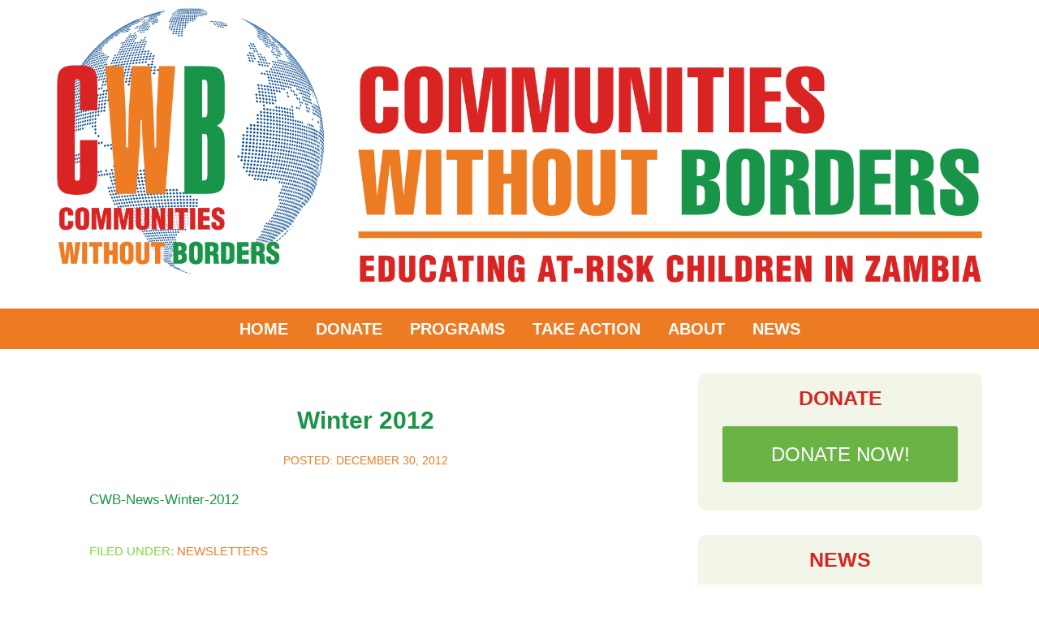

--- FILE ---
content_type: text/html; charset=UTF-8
request_url: https://www.communitieswithoutborders.org/winter-2012/
body_size: 12188
content:
<!DOCTYPE html>
<html lang="en-US" prefix="og: https://ogp.me/ns#">
<head >
<meta charset="UTF-8" />
<meta name="viewport" content="width=device-width, initial-scale=1" />

			<style type="text/css">
				.slide-excerpt { width: 35%; }
				.slide-excerpt { bottom: 0; }
				.slide-excerpt { left: 0; }
				.flexslider { max-width: 1140px; max-height: 460px; }
				.slide-image { max-height: 460px; }
			</style>
<!-- Search Engine Optimization by Rank Math - https://rankmath.com/ -->
<title>Winter 2012 - Communities Without Borders</title>
<meta name="description" content="CWB-News-Winter-2012"/>
<meta name="robots" content="index, follow, max-snippet:-1, max-video-preview:-1, max-image-preview:large"/>
<link rel="canonical" href="https://www.communitieswithoutborders.org/winter-2012/" />
<meta property="og:locale" content="en_US" />
<meta property="og:type" content="article" />
<meta property="og:title" content="Winter 2012 - Communities Without Borders" />
<meta property="og:description" content="CWB-News-Winter-2012" />
<meta property="og:url" content="https://www.communitieswithoutborders.org/winter-2012/" />
<meta property="og:site_name" content="Communities Without Borders" />
<meta property="article:section" content="Newsletters" />
<meta property="og:updated_time" content="2015-07-21T03:49:10+00:00" />
<meta property="article:published_time" content="2012-12-30T17:59:22+00:00" />
<meta property="article:modified_time" content="2015-07-21T03:49:10+00:00" />
<meta name="twitter:card" content="summary_large_image" />
<meta name="twitter:title" content="Winter 2012 - Communities Without Borders" />
<meta name="twitter:description" content="CWB-News-Winter-2012" />
<meta name="twitter:label1" content="Written by" />
<meta name="twitter:data1" content="asp" />
<meta name="twitter:label2" content="Time to read" />
<meta name="twitter:data2" content="Less than a minute" />
<script type="application/ld+json" class="rank-math-schema">{"@context":"https://schema.org","@graph":[{"@type":"Organization","@id":"https://www.communitieswithoutborders.org/#organization","name":"Communities Without Borders","url":"https://www.communitieswithoutborders.org"},{"@type":"WebSite","@id":"https://www.communitieswithoutborders.org/#website","url":"https://www.communitieswithoutborders.org","name":"Communities Without Borders","publisher":{"@id":"https://www.communitieswithoutborders.org/#organization"},"inLanguage":"en-US"},{"@type":"WebPage","@id":"https://www.communitieswithoutborders.org/winter-2012/#webpage","url":"https://www.communitieswithoutborders.org/winter-2012/","name":"Winter 2012 - Communities Without Borders","datePublished":"2012-12-30T17:59:22+00:00","dateModified":"2015-07-21T03:49:10+00:00","isPartOf":{"@id":"https://www.communitieswithoutborders.org/#website"},"inLanguage":"en-US"},{"@type":"Person","@id":"https://www.communitieswithoutborders.org/author/asp/","name":"asp","url":"https://www.communitieswithoutborders.org/author/asp/","image":{"@type":"ImageObject","@id":"https://secure.gravatar.com/avatar/5e9fd07f71898163b69c9fdc63f9a93e77793a00f2864276eb208032dc7d2320?s=96&amp;d=mm&amp;r=g","url":"https://secure.gravatar.com/avatar/5e9fd07f71898163b69c9fdc63f9a93e77793a00f2864276eb208032dc7d2320?s=96&amp;d=mm&amp;r=g","caption":"asp","inLanguage":"en-US"},"worksFor":{"@id":"https://www.communitieswithoutborders.org/#organization"}},{"@type":"BlogPosting","headline":"Winter 2012 - Communities Without Borders","datePublished":"2012-12-30T17:59:22+00:00","dateModified":"2015-07-21T03:49:10+00:00","articleSection":"Newsletters","author":{"@id":"https://www.communitieswithoutborders.org/author/asp/","name":"asp"},"publisher":{"@id":"https://www.communitieswithoutborders.org/#organization"},"description":"CWB-News-Winter-2012","name":"Winter 2012 - Communities Without Borders","@id":"https://www.communitieswithoutborders.org/winter-2012/#richSnippet","isPartOf":{"@id":"https://www.communitieswithoutborders.org/winter-2012/#webpage"},"inLanguage":"en-US","mainEntityOfPage":{"@id":"https://www.communitieswithoutborders.org/winter-2012/#webpage"}}]}</script>
<!-- /Rank Math WordPress SEO plugin -->

<link rel='dns-prefetch' href='//fonts.googleapis.com' />
		<style>
			.lazyload,
			.lazyloading {
				max-width: 100%;
			}
		</style>
		<style id='wp-img-auto-sizes-contain-inline-css' type='text/css'>
img:is([sizes=auto i],[sizes^="auto," i]){contain-intrinsic-size:3000px 1500px}
/*# sourceURL=wp-img-auto-sizes-contain-inline-css */
</style>
<link rel='stylesheet' id='jquery.bxslider-css' href='//www.communitieswithoutborders.org/wp-content/plugins/testimonials-widget/includes/libraries/testimonials-widget/includes/libraries/bxslider-4/dist/jquery.bxslider.css' type='text/css' media='all' />
<link rel='stylesheet' id='Axl_Testimonials_Widget-css' href='//www.communitieswithoutborders.org/wp-content/plugins/testimonials-widget/includes/libraries/testimonials-widget/assets/css/testimonials-widget.css' type='text/css' media='all' />
<link rel='stylesheet' id='Axl_Testimonials_Widget_Premium-css' href='//www.communitieswithoutborders.org/wp-content/plugins/testimonials-widget/assets/css/testimonials-widget-premium.css' type='text/css' media='all' />
<link rel='stylesheet' id='testimonials-widget-premium-form-css' href='//www.communitieswithoutborders.org/wp-content/plugins/testimonials-widget/assets/css/testimonials-widget-premium-form.css' type='text/css' media='all' />
<link rel='stylesheet' id='outreach-pro-theme-css' href='https://www.communitieswithoutborders.org/wp-content/themes/outreach-pro/style.css' type='text/css' media='all' />
<style id='wp-block-library-inline-css' type='text/css'>
:root{--wp-block-synced-color:#7a00df;--wp-block-synced-color--rgb:122,0,223;--wp-bound-block-color:var(--wp-block-synced-color);--wp-editor-canvas-background:#ddd;--wp-admin-theme-color:#007cba;--wp-admin-theme-color--rgb:0,124,186;--wp-admin-theme-color-darker-10:#006ba1;--wp-admin-theme-color-darker-10--rgb:0,107,160.5;--wp-admin-theme-color-darker-20:#005a87;--wp-admin-theme-color-darker-20--rgb:0,90,135;--wp-admin-border-width-focus:2px}@media (min-resolution:192dpi){:root{--wp-admin-border-width-focus:1.5px}}.wp-element-button{cursor:pointer}:root .has-very-light-gray-background-color{background-color:#eee}:root .has-very-dark-gray-background-color{background-color:#313131}:root .has-very-light-gray-color{color:#eee}:root .has-very-dark-gray-color{color:#313131}:root .has-vivid-green-cyan-to-vivid-cyan-blue-gradient-background{background:linear-gradient(135deg,#00d084,#0693e3)}:root .has-purple-crush-gradient-background{background:linear-gradient(135deg,#34e2e4,#4721fb 50%,#ab1dfe)}:root .has-hazy-dawn-gradient-background{background:linear-gradient(135deg,#faaca8,#dad0ec)}:root .has-subdued-olive-gradient-background{background:linear-gradient(135deg,#fafae1,#67a671)}:root .has-atomic-cream-gradient-background{background:linear-gradient(135deg,#fdd79a,#004a59)}:root .has-nightshade-gradient-background{background:linear-gradient(135deg,#330968,#31cdcf)}:root .has-midnight-gradient-background{background:linear-gradient(135deg,#020381,#2874fc)}:root{--wp--preset--font-size--normal:16px;--wp--preset--font-size--huge:42px}.has-regular-font-size{font-size:1em}.has-larger-font-size{font-size:2.625em}.has-normal-font-size{font-size:var(--wp--preset--font-size--normal)}.has-huge-font-size{font-size:var(--wp--preset--font-size--huge)}.has-text-align-center{text-align:center}.has-text-align-left{text-align:left}.has-text-align-right{text-align:right}.has-fit-text{white-space:nowrap!important}#end-resizable-editor-section{display:none}.aligncenter{clear:both}.items-justified-left{justify-content:flex-start}.items-justified-center{justify-content:center}.items-justified-right{justify-content:flex-end}.items-justified-space-between{justify-content:space-between}.screen-reader-text{border:0;clip-path:inset(50%);height:1px;margin:-1px;overflow:hidden;padding:0;position:absolute;width:1px;word-wrap:normal!important}.screen-reader-text:focus{background-color:#ddd;clip-path:none;color:#444;display:block;font-size:1em;height:auto;left:5px;line-height:normal;padding:15px 23px 14px;text-decoration:none;top:5px;width:auto;z-index:100000}html :where(.has-border-color){border-style:solid}html :where([style*=border-top-color]){border-top-style:solid}html :where([style*=border-right-color]){border-right-style:solid}html :where([style*=border-bottom-color]){border-bottom-style:solid}html :where([style*=border-left-color]){border-left-style:solid}html :where([style*=border-width]){border-style:solid}html :where([style*=border-top-width]){border-top-style:solid}html :where([style*=border-right-width]){border-right-style:solid}html :where([style*=border-bottom-width]){border-bottom-style:solid}html :where([style*=border-left-width]){border-left-style:solid}html :where(img[class*=wp-image-]){height:auto;max-width:100%}:where(figure){margin:0 0 1em}html :where(.is-position-sticky){--wp-admin--admin-bar--position-offset:var(--wp-admin--admin-bar--height,0px)}@media screen and (max-width:600px){html :where(.is-position-sticky){--wp-admin--admin-bar--position-offset:0px}}

/*# sourceURL=wp-block-library-inline-css */
</style><style id='global-styles-inline-css' type='text/css'>
:root{--wp--preset--aspect-ratio--square: 1;--wp--preset--aspect-ratio--4-3: 4/3;--wp--preset--aspect-ratio--3-4: 3/4;--wp--preset--aspect-ratio--3-2: 3/2;--wp--preset--aspect-ratio--2-3: 2/3;--wp--preset--aspect-ratio--16-9: 16/9;--wp--preset--aspect-ratio--9-16: 9/16;--wp--preset--color--black: #000000;--wp--preset--color--cyan-bluish-gray: #abb8c3;--wp--preset--color--white: #ffffff;--wp--preset--color--pale-pink: #f78da7;--wp--preset--color--vivid-red: #cf2e2e;--wp--preset--color--luminous-vivid-orange: #ff6900;--wp--preset--color--luminous-vivid-amber: #fcb900;--wp--preset--color--light-green-cyan: #7bdcb5;--wp--preset--color--vivid-green-cyan: #00d084;--wp--preset--color--pale-cyan-blue: #8ed1fc;--wp--preset--color--vivid-cyan-blue: #0693e3;--wp--preset--color--vivid-purple: #9b51e0;--wp--preset--gradient--vivid-cyan-blue-to-vivid-purple: linear-gradient(135deg,rgb(6,147,227) 0%,rgb(155,81,224) 100%);--wp--preset--gradient--light-green-cyan-to-vivid-green-cyan: linear-gradient(135deg,rgb(122,220,180) 0%,rgb(0,208,130) 100%);--wp--preset--gradient--luminous-vivid-amber-to-luminous-vivid-orange: linear-gradient(135deg,rgb(252,185,0) 0%,rgb(255,105,0) 100%);--wp--preset--gradient--luminous-vivid-orange-to-vivid-red: linear-gradient(135deg,rgb(255,105,0) 0%,rgb(207,46,46) 100%);--wp--preset--gradient--very-light-gray-to-cyan-bluish-gray: linear-gradient(135deg,rgb(238,238,238) 0%,rgb(169,184,195) 100%);--wp--preset--gradient--cool-to-warm-spectrum: linear-gradient(135deg,rgb(74,234,220) 0%,rgb(151,120,209) 20%,rgb(207,42,186) 40%,rgb(238,44,130) 60%,rgb(251,105,98) 80%,rgb(254,248,76) 100%);--wp--preset--gradient--blush-light-purple: linear-gradient(135deg,rgb(255,206,236) 0%,rgb(152,150,240) 100%);--wp--preset--gradient--blush-bordeaux: linear-gradient(135deg,rgb(254,205,165) 0%,rgb(254,45,45) 50%,rgb(107,0,62) 100%);--wp--preset--gradient--luminous-dusk: linear-gradient(135deg,rgb(255,203,112) 0%,rgb(199,81,192) 50%,rgb(65,88,208) 100%);--wp--preset--gradient--pale-ocean: linear-gradient(135deg,rgb(255,245,203) 0%,rgb(182,227,212) 50%,rgb(51,167,181) 100%);--wp--preset--gradient--electric-grass: linear-gradient(135deg,rgb(202,248,128) 0%,rgb(113,206,126) 100%);--wp--preset--gradient--midnight: linear-gradient(135deg,rgb(2,3,129) 0%,rgb(40,116,252) 100%);--wp--preset--font-size--small: 13px;--wp--preset--font-size--medium: 20px;--wp--preset--font-size--large: 36px;--wp--preset--font-size--x-large: 42px;--wp--preset--spacing--20: 0.44rem;--wp--preset--spacing--30: 0.67rem;--wp--preset--spacing--40: 1rem;--wp--preset--spacing--50: 1.5rem;--wp--preset--spacing--60: 2.25rem;--wp--preset--spacing--70: 3.38rem;--wp--preset--spacing--80: 5.06rem;--wp--preset--shadow--natural: 6px 6px 9px rgba(0, 0, 0, 0.2);--wp--preset--shadow--deep: 12px 12px 50px rgba(0, 0, 0, 0.4);--wp--preset--shadow--sharp: 6px 6px 0px rgba(0, 0, 0, 0.2);--wp--preset--shadow--outlined: 6px 6px 0px -3px rgb(255, 255, 255), 6px 6px rgb(0, 0, 0);--wp--preset--shadow--crisp: 6px 6px 0px rgb(0, 0, 0);}:where(.is-layout-flex){gap: 0.5em;}:where(.is-layout-grid){gap: 0.5em;}body .is-layout-flex{display: flex;}.is-layout-flex{flex-wrap: wrap;align-items: center;}.is-layout-flex > :is(*, div){margin: 0;}body .is-layout-grid{display: grid;}.is-layout-grid > :is(*, div){margin: 0;}:where(.wp-block-columns.is-layout-flex){gap: 2em;}:where(.wp-block-columns.is-layout-grid){gap: 2em;}:where(.wp-block-post-template.is-layout-flex){gap: 1.25em;}:where(.wp-block-post-template.is-layout-grid){gap: 1.25em;}.has-black-color{color: var(--wp--preset--color--black) !important;}.has-cyan-bluish-gray-color{color: var(--wp--preset--color--cyan-bluish-gray) !important;}.has-white-color{color: var(--wp--preset--color--white) !important;}.has-pale-pink-color{color: var(--wp--preset--color--pale-pink) !important;}.has-vivid-red-color{color: var(--wp--preset--color--vivid-red) !important;}.has-luminous-vivid-orange-color{color: var(--wp--preset--color--luminous-vivid-orange) !important;}.has-luminous-vivid-amber-color{color: var(--wp--preset--color--luminous-vivid-amber) !important;}.has-light-green-cyan-color{color: var(--wp--preset--color--light-green-cyan) !important;}.has-vivid-green-cyan-color{color: var(--wp--preset--color--vivid-green-cyan) !important;}.has-pale-cyan-blue-color{color: var(--wp--preset--color--pale-cyan-blue) !important;}.has-vivid-cyan-blue-color{color: var(--wp--preset--color--vivid-cyan-blue) !important;}.has-vivid-purple-color{color: var(--wp--preset--color--vivid-purple) !important;}.has-black-background-color{background-color: var(--wp--preset--color--black) !important;}.has-cyan-bluish-gray-background-color{background-color: var(--wp--preset--color--cyan-bluish-gray) !important;}.has-white-background-color{background-color: var(--wp--preset--color--white) !important;}.has-pale-pink-background-color{background-color: var(--wp--preset--color--pale-pink) !important;}.has-vivid-red-background-color{background-color: var(--wp--preset--color--vivid-red) !important;}.has-luminous-vivid-orange-background-color{background-color: var(--wp--preset--color--luminous-vivid-orange) !important;}.has-luminous-vivid-amber-background-color{background-color: var(--wp--preset--color--luminous-vivid-amber) !important;}.has-light-green-cyan-background-color{background-color: var(--wp--preset--color--light-green-cyan) !important;}.has-vivid-green-cyan-background-color{background-color: var(--wp--preset--color--vivid-green-cyan) !important;}.has-pale-cyan-blue-background-color{background-color: var(--wp--preset--color--pale-cyan-blue) !important;}.has-vivid-cyan-blue-background-color{background-color: var(--wp--preset--color--vivid-cyan-blue) !important;}.has-vivid-purple-background-color{background-color: var(--wp--preset--color--vivid-purple) !important;}.has-black-border-color{border-color: var(--wp--preset--color--black) !important;}.has-cyan-bluish-gray-border-color{border-color: var(--wp--preset--color--cyan-bluish-gray) !important;}.has-white-border-color{border-color: var(--wp--preset--color--white) !important;}.has-pale-pink-border-color{border-color: var(--wp--preset--color--pale-pink) !important;}.has-vivid-red-border-color{border-color: var(--wp--preset--color--vivid-red) !important;}.has-luminous-vivid-orange-border-color{border-color: var(--wp--preset--color--luminous-vivid-orange) !important;}.has-luminous-vivid-amber-border-color{border-color: var(--wp--preset--color--luminous-vivid-amber) !important;}.has-light-green-cyan-border-color{border-color: var(--wp--preset--color--light-green-cyan) !important;}.has-vivid-green-cyan-border-color{border-color: var(--wp--preset--color--vivid-green-cyan) !important;}.has-pale-cyan-blue-border-color{border-color: var(--wp--preset--color--pale-cyan-blue) !important;}.has-vivid-cyan-blue-border-color{border-color: var(--wp--preset--color--vivid-cyan-blue) !important;}.has-vivid-purple-border-color{border-color: var(--wp--preset--color--vivid-purple) !important;}.has-vivid-cyan-blue-to-vivid-purple-gradient-background{background: var(--wp--preset--gradient--vivid-cyan-blue-to-vivid-purple) !important;}.has-light-green-cyan-to-vivid-green-cyan-gradient-background{background: var(--wp--preset--gradient--light-green-cyan-to-vivid-green-cyan) !important;}.has-luminous-vivid-amber-to-luminous-vivid-orange-gradient-background{background: var(--wp--preset--gradient--luminous-vivid-amber-to-luminous-vivid-orange) !important;}.has-luminous-vivid-orange-to-vivid-red-gradient-background{background: var(--wp--preset--gradient--luminous-vivid-orange-to-vivid-red) !important;}.has-very-light-gray-to-cyan-bluish-gray-gradient-background{background: var(--wp--preset--gradient--very-light-gray-to-cyan-bluish-gray) !important;}.has-cool-to-warm-spectrum-gradient-background{background: var(--wp--preset--gradient--cool-to-warm-spectrum) !important;}.has-blush-light-purple-gradient-background{background: var(--wp--preset--gradient--blush-light-purple) !important;}.has-blush-bordeaux-gradient-background{background: var(--wp--preset--gradient--blush-bordeaux) !important;}.has-luminous-dusk-gradient-background{background: var(--wp--preset--gradient--luminous-dusk) !important;}.has-pale-ocean-gradient-background{background: var(--wp--preset--gradient--pale-ocean) !important;}.has-electric-grass-gradient-background{background: var(--wp--preset--gradient--electric-grass) !important;}.has-midnight-gradient-background{background: var(--wp--preset--gradient--midnight) !important;}.has-small-font-size{font-size: var(--wp--preset--font-size--small) !important;}.has-medium-font-size{font-size: var(--wp--preset--font-size--medium) !important;}.has-large-font-size{font-size: var(--wp--preset--font-size--large) !important;}.has-x-large-font-size{font-size: var(--wp--preset--font-size--x-large) !important;}
/*# sourceURL=global-styles-inline-css */
</style>

<style id='classic-theme-styles-inline-css' type='text/css'>
/*! This file is auto-generated */
.wp-block-button__link{color:#fff;background-color:#32373c;border-radius:9999px;box-shadow:none;text-decoration:none;padding:calc(.667em + 2px) calc(1.333em + 2px);font-size:1.125em}.wp-block-file__button{background:#32373c;color:#fff;text-decoration:none}
/*# sourceURL=/wp-includes/css/classic-themes.min.css */
</style>
<link rel='stylesheet' id='google-fonts-css' href='//fonts.googleapis.com/css?family=Lato%3A400%2C700&#038;ver=3.1' type='text/css' media='all' />
<link rel='stylesheet' id='simple-social-icons-font-css' href='https://www.communitieswithoutborders.org/wp-content/plugins/simple-social-icons/css/style.css' type='text/css' media='all' />
<link rel='stylesheet' id='gppro-style-css' href='//www.communitieswithoutborders.org/wp-content/uploads/gppro/gppro-custom-1.css' type='text/css' media='all' />
<link rel='stylesheet' id='pcs-styles-css' href='https://www.communitieswithoutborders.org/wp-content/plugins/post-content-shortcodes/styles/default-styles.css' type='text/css' media='screen' />
<link rel='stylesheet' id='slider_styles-css' href='https://www.communitieswithoutborders.org/wp-content/plugins/genesis-responsive-slider/assets/style.css' type='text/css' media='all' />
<script type="text/javascript" src="https://www.communitieswithoutborders.org/wp-includes/js/jquery/jquery.min.js" id="jquery-core-js"></script>
<script type="text/javascript" src="https://www.communitieswithoutborders.org/wp-content/themes/outreach-pro/js/responsive-menu.js" id="outreach-responsive-menu-js"></script>

<!-- // Flipcause Integration Code v3.1 // Flipcause Integration Instructions: Install the following code block ONCE in the website Header (after <head> tag) // This code is designed to launch standard integration buttons, floating integrations buttons, and direct embeds  // This code block only needs to be installed once to activate all integrations site wide // Begin Flipcause Integration Code //-->


<!--END Flipcause Main Integration Code-->


		<script>
			document.documentElement.className = document.documentElement.className.replace('no-js', 'js');
		</script>
				<style>
			.no-js img.lazyload {
				display: none;
			}

			figure.wp-block-image img.lazyloading {
				min-width: 150px;
			}

			.lazyload,
			.lazyloading {
				--smush-placeholder-width: 100px;
				--smush-placeholder-aspect-ratio: 1/1;
				width: var(--smush-image-width, var(--smush-placeholder-width)) !important;
				aspect-ratio: var(--smush-image-aspect-ratio, var(--smush-placeholder-aspect-ratio)) !important;
			}

						.lazyload, .lazyloading {
				opacity: 0;
			}

			.lazyloaded {
				opacity: 1;
				transition: opacity 400ms;
				transition-delay: 0ms;
			}

					</style>
		<link rel="pingback" href="https://www.communitieswithoutborders.org/xmlrpc.php" />
<script>
  (function(i,s,o,g,r,a,m){i['GoogleAnalyticsObject']=r;i[r]=i[r]||function(){
  (i[r].q=i[r].q||[]).push(arguments)},i[r].l=1*new Date();a=s.createElement(o),
  m=s.getElementsByTagName(o)[0];a.async=1;a.src=g;m.parentNode.insertBefore(a,m)
  })(window,document,'script','//www.google-analytics.com/analytics.js','ga');

  ga('create', 'UA-98984-1', 'auto');
  ga('send', 'pageview');

</script>

<!-- don't remove for saintly solutions --> 
<script>
  (function(i,s,o,g,r,a,m){i['GoogleAnalyticsObject']=r;i[r]=i[r]||function(){
  (i[r].q=i[r].q||[]).push(arguments)},i[r].l=1*new Date();a=s.createElement(o),
  m=s.getElementsByTagName(o)[0];a.async=1;a.src=g;m.parentNode.insertBefore(a,m)
  })(window,document,'script','https://www.google-analytics.com/analytics.js','ga');

  ga('create', 'UA-57950472-1', 'auto');
  ga('send', 'pageview');

</script><link rel="icon" href="https://www.communitieswithoutborders.org/wp-content/uploads/2020/05/cropped-CWB_logo-globe.png-1-32x32.jpg" sizes="32x32" />
<link rel="icon" href="https://www.communitieswithoutborders.org/wp-content/uploads/2020/05/cropped-CWB_logo-globe.png-1-192x192.jpg" sizes="192x192" />
<link rel="apple-touch-icon" href="https://www.communitieswithoutborders.org/wp-content/uploads/2020/05/cropped-CWB_logo-globe.png-1-180x180.jpg" />
<meta name="msapplication-TileImage" content="https://www.communitieswithoutborders.org/wp-content/uploads/2020/05/cropped-CWB_logo-globe.png-1-270x270.jpg" />
</head>
<body class="wp-singular post-template-default single single-post postid-72 single-format-standard wp-theme-genesis wp-child-theme-outreach-pro header-image header-full-width content-sidebar genesis-breadcrumbs-hidden genesis-footer-widgets-visible gppro-custom" itemscope itemtype="https://schema.org/WebPage"><div class="site-container"><header class="site-header" itemscope itemtype="https://schema.org/WPHeader"><div class="wrap"><div class="title-area"><p class="site-title" itemprop="headline"><a href="https://www.communitieswithoutborders.org/" title="Communities Without Borders"><img class="ss-header lazyload" data-src="https://www.communitieswithoutborders.org/wp-content/themes/outreach-pro/images/cwb-logo-2020.png" title="Communities Without Borders" alt="Communities Without Borders" src="[data-uri]" style="--smush-placeholder-width: 1779px; --smush-placeholder-aspect-ratio: 1779/528;" /></a></p></div></div></header><nav class="nav-primary" aria-label="Main" itemscope itemtype="https://schema.org/SiteNavigationElement"><div class="wrap"><ul id="menu-main" class="menu genesis-nav-menu menu-primary"><li id="menu-item-200" class="menu-item menu-item-type-custom menu-item-object-custom menu-item-home menu-item-200"><a href="https://www.communitieswithoutborders.org" itemprop="url"><span itemprop="name">Home</span></a></li>
<li id="menu-item-17" class="menu-item menu-item-type-post_type menu-item-object-page menu-item-has-children menu-item-17"><a href="https://www.communitieswithoutborders.org/take-action/donate/" itemprop="url"><span itemprop="name">Donate</span></a>
<ul class="sub-menu">
	<li id="menu-item-818" class="menu-item menu-item-type-post_type menu-item-object-page menu-item-818"><a href="https://www.communitieswithoutborders.org/take-action/donate/" itemprop="url"><span itemprop="name">Donate to CWB</span></a></li>
</ul>
</li>
<li id="menu-item-21" class="menu-item menu-item-type-post_type menu-item-object-page menu-item-has-children menu-item-21"><a href="https://www.communitieswithoutborders.org/programs/" itemprop="url"><span itemprop="name">Programs</span></a>
<ul class="sub-menu">
	<li id="menu-item-1365" class="menu-item menu-item-type-post_type menu-item-object-page menu-item-1365"><a href="https://www.communitieswithoutborders.org/programs/" itemprop="url"><span itemprop="name">Our Programs</span></a></li>
	<li id="menu-item-1364" class="menu-item menu-item-type-post_type menu-item-object-page menu-item-1364"><a href="https://www.communitieswithoutborders.org/sekelela/" itemprop="url"><span itemprop="name">Sekelela School</span></a></li>
</ul>
</li>
<li id="menu-item-20" class="menu-item menu-item-type-post_type menu-item-object-page menu-item-has-children menu-item-20"><a href="https://www.communitieswithoutborders.org/take-action/" itemprop="url"><span itemprop="name">Take Action</span></a>
<ul class="sub-menu">
	<li id="menu-item-246" class="menu-item menu-item-type-post_type menu-item-object-page menu-item-246"><a href="https://www.communitieswithoutborders.org/take-action/donate/" itemprop="url"><span itemprop="name">Donate</span></a></li>
	<li id="menu-item-1411" class="menu-item menu-item-type-post_type menu-item-object-page menu-item-1411"><a href="https://www.communitieswithoutborders.org/travel-to-zambia/" itemprop="url"><span itemprop="name">Travel to Zambia</span></a></li>
	<li id="menu-item-152" class="menu-item menu-item-type-post_type menu-item-object-page menu-item-152"><a href="https://www.communitieswithoutborders.org/take-action/volunteer/" itemprop="url"><span itemprop="name">Volunteer</span></a></li>
	<li id="menu-item-150" class="menu-item menu-item-type-post_type menu-item-object-page menu-item-150"><a href="https://www.communitieswithoutborders.org/take-action/partner/" itemprop="url"><span itemprop="name">Partner</span></a></li>
</ul>
</li>
<li id="menu-item-19" class="menu-item menu-item-type-post_type menu-item-object-page menu-item-has-children menu-item-19"><a href="https://www.communitieswithoutborders.org/about-us/" itemprop="url"><span itemprop="name">About</span></a>
<ul class="sub-menu">
	<li id="menu-item-1624" class="menu-item menu-item-type-post_type menu-item-object-page menu-item-1624"><a href="https://www.communitieswithoutborders.org/cwb-mission/" itemprop="url"><span itemprop="name">Mission</span></a></li>
	<li id="menu-item-153" class="menu-item menu-item-type-post_type menu-item-object-page menu-item-153"><a href="https://www.communitieswithoutborders.org/about-us/leadership/" itemprop="url"><span itemprop="name">Leadership</span></a></li>
	<li id="menu-item-1635" class="menu-item menu-item-type-post_type menu-item-object-page menu-item-1635"><a href="https://www.communitieswithoutborders.org/cwb-history/" itemprop="url"><span itemprop="name">History</span></a></li>
	<li id="menu-item-151" class="menu-item menu-item-type-post_type menu-item-object-page menu-item-151"><a href="https://www.communitieswithoutborders.org/about-us/financials/" itemprop="url"><span itemprop="name">Financials</span></a></li>
	<li id="menu-item-662" class="menu-item menu-item-type-post_type menu-item-object-page menu-item-662"><a href="https://www.communitieswithoutborders.org/annual-reports/" itemprop="url"><span itemprop="name">Annual Reports</span></a></li>
</ul>
</li>
<li id="menu-item-18" class="menu-item menu-item-type-post_type menu-item-object-page menu-item-has-children menu-item-18"><a href="https://www.communitieswithoutborders.org/news/" itemprop="url"><span itemprop="name">News</span></a>
<ul class="sub-menu">
	<li id="menu-item-1366" class="menu-item menu-item-type-post_type menu-item-object-page menu-item-1366"><a href="https://www.communitieswithoutborders.org/news/" itemprop="url"><span itemprop="name">News</span></a></li>
	<li id="menu-item-149" class="menu-item menu-item-type-post_type menu-item-object-page menu-item-149"><a href="https://www.communitieswithoutborders.org/about-us/newsletters/" itemprop="url"><span itemprop="name">Publications</span></a></li>
	<li id="menu-item-1636" class="menu-item menu-item-type-post_type menu-item-object-page menu-item-1636"><a href="https://www.communitieswithoutborders.org/subscribe-to-our-mailing-list/" itemprop="url"><span itemprop="name">Subscribe</span></a></li>
</ul>
</li>
</ul></div></nav><div class="site-inner"><div class="wrap"><div class="content-sidebar-wrap"><main class="content"><article class="post-72 post type-post status-publish format-standard category-newsletters entry" aria-label="Winter 2012" itemscope itemtype="https://schema.org/CreativeWork"><header class="entry-header"><h1 class="entry-title" itemprop="headline">Winter 2012</h1>
<p class="entry-meta">Posted: <time class="entry-time" itemprop="datePublished" datetime="2012-12-30T17:59:22+00:00">December 30, 2012</time></p></header><div class="entry-content" itemprop="text"><p><a href="https://www.communitieswithoutborders.org/wp-content/uploads/2015/05/CWB-News-Winter-2012.pdf">CWB-News-Winter-2012</a></p>
</div><footer class="entry-footer"><p class="entry-meta"><span class="entry-categories">Filed Under: <a href="https://www.communitieswithoutborders.org/category/newsletters/" rel="category tag">Newsletters</a></span> </p></footer></article></main><aside class="sidebar sidebar-primary widget-area" role="complementary" aria-label="Primary Sidebar" itemscope itemtype="https://schema.org/WPSideBar"><section id="text-10" class="widget widget_text"><div class="widget-wrap"><h4 class="widget-title widgettitle">Donate</h4>
			<div class="textwidget"><a href="https://www.communitieswithoutborders.org/take-action/donate/"><div class=button>Donate Now!</div></a></div>
		</div></section>
<section id="featured-post-3" class="widget featured-content featuredpost"><div class="widget-wrap"><h4 class="widget-title widgettitle">News</h4>
<article class="post-1870 post type-post status-publish format-standard category-news entry" aria-label="Building the Future at Sekelela Community School"><header class="entry-header"><h2 class="entry-title" itemprop="headline"><a href="https://www.communitieswithoutborders.org/building-the-future-at-sekelela/">Building the Future at Sekelela Community School</a></h2></header><div class="entry-content"><p>Communities Without Borders (CWB) has partnered with Sekelela Community School in Zambia for over a decade, helping to bring education and opportunity to hundreds of vulnerable children. Today, Sekelela stands at a critical turning point — one that will determine whether more than 100 students can continue their education or be forced to stay home again. This is [&hellip;]</p>
</div></article><article class="post-1838 post type-post status-publish format-standard category-news entry" aria-label="Program for Concert &#8211; Dances and Meditations"><header class="entry-header"><h2 class="entry-title" itemprop="headline"><a href="https://www.communitieswithoutborders.org/program-for-concert-2025-05/">Program for Concert &#8211; Dances and Meditations</a></h2></header><div class="entry-content"><p>Dances and Meditations Blended &#8211; Terry Carter Excerpts from &#8220;Armenian Miniatures&#8221; &#8211; V. Komitas (1869-1935), arr. Aslamazyan 1. Dear Shogher 2. She is Slender Like a Plane Tree 3. Oh Nazan 4. Festive Song Excerpts from &#8220;Teen Murti&#8221; &#8211; Reena Esmail (b. 1983) Mother and Child &#8211; William Grant Still (1895-1978) Helena Froehlich Kitchen Table [&hellip;]</p>
</div></article><article class="post-1786 post type-post status-publish format-standard category-news entry" aria-label="Program Notes for Concert &#8211; Borderlines"><header class="entry-header"><h2 class="entry-title" itemprop="headline"><a href="https://www.communitieswithoutborders.org/program-notes-for-borderlines/">Program Notes for Concert &#8211; Borderlines</a></h2></header><div class="entry-content"><p>Borderlines east &#8211; west Orchestra Without Borders Luca Antonucci, conductor PROGRAM Medley of Afghan Songs &#8211; Arson Fahim Nafahat Hijaz &#8211; Mahdi al-Mahdi Hannah Shanefield, soprano Caravan &#8211; Juan Tizol Four Afro-Cuban Poems &#8211; Odaline de la Martinez Pathos Mio &#8211; Michael Rosen Michael Rosen, saxophone Jonathan Fagan, piano &#8211; Intermission &#8211; Fantasia in the [&hellip;]</p>
</div></article><article class="post-1657 post type-post status-publish format-standard category-news entry" aria-label="Our Condolences on the Death of Kenneth Kaunda"><header class="entry-header"><h2 class="entry-title" itemprop="headline"><a href="https://www.communitieswithoutborders.org/our-condolences-kenneth-kaunda/">Our Condolences on the Death of Kenneth Kaunda</a></h2></header><div class="entry-content"><p>To our friends in Zambia, We at Communities Without Borders were greatly saddened to hear of the death of Kenneth Kaunda. As you begin a period of mourning for him in Zambia, we also remember that this man was instrumental in Zambia’s independence and its identity as an important country. He was a force for equal rights and democracy in Africa. In 2002, our [&hellip;]</p>
</div></article></div></section>
<section id="featured-post-2" class="widget featured-content featuredpost"><div class="widget-wrap"><h4 class="widget-title widgettitle">Newsletters</h4>
<article class="post-514 post type-post status-publish format-standard category-newsletters entry" aria-label="Spring 2013"><header class="entry-header"><h2 class="entry-title" itemprop="headline"><a href="https://www.communitieswithoutborders.org/spring-2013/">Spring 2013</a></h2></header></article><article class="post-512 post type-post status-publish format-standard category-newsletters entry" aria-label="Winter 2011"><header class="entry-header"><h2 class="entry-title" itemprop="headline"><a href="https://www.communitieswithoutborders.org/winter-2011-2/">Winter 2011</a></h2></header></article><article class="post-81 post type-post status-publish format-standard category-newsletters entry" aria-label="Winter 2014"><header class="entry-header"><h2 class="entry-title" itemprop="headline"><a href="https://www.communitieswithoutborders.org/winter-2014/">Winter 2014</a></h2></header></article><article class="post-78 post type-post status-publish format-standard category-newsletters entry" aria-label="Summer 2014"><header class="entry-header"><h2 class="entry-title" itemprop="headline"><a href="https://www.communitieswithoutborders.org/summer-2014/">Summer 2014</a></h2></header></article><article class="post-72 post type-post status-publish format-standard category-newsletters entry" aria-label="Winter 2012"><header class="entry-header"><h2 class="entry-title" itemprop="headline"><a href="https://www.communitieswithoutborders.org/winter-2012/">Winter 2012</a></h2></header></article><article class="post-69 post type-post status-publish format-standard category-newsletters entry" aria-label="Summer 2012"><header class="entry-header"><h2 class="entry-title" itemprop="headline"><a href="https://www.communitieswithoutborders.org/summer-2012/">Summer 2012</a></h2></header></article></div></section>
</aside></div></div></div><div class="sub-footer"><div class="wrap"><div class="sub-footer-left"><section id="text-7" class="widget widget_text"><div class="widget-wrap">			<div class="textwidget"><img style="--smush-placeholder-width: 640px; --smush-placeholder-aspect-ratio: 640/481;border: 5px solid #ed7b23;" data-src="https://www.communitieswithoutborders.org/wp-content/uploads/2015/06/donate-now.jpg" src="[data-uri]" class="lazyload"></div>
		</div></section>
</div><div class="sub-footer-right"><section id="text-8" class="widget widget_text"><div class="widget-wrap"><h4 class="widget-title widgettitle">You Can Help!!</h4>
			<div class="textwidget"><p>Help us support education and healthcare for children in need in Zambia TODAY</p>
<p><a href="https://www.communitieswithoutborders.org/take-action/donate/" style="color: #fff;"></p>
<div class="button" >Donate Now!</div>
<p></a></p>
</div>
		</div></section>
</div></div><!-- end .wrap --></div><!-- end .sub-footer --><div class="footer-widgets"><div class="wrap"><div class="widget-area footer-widgets-1 footer-widget-area"><section id="text-12" class="widget widget_text"><div class="widget-wrap">			<div class="textwidget"><p>Our Mission is to enable a better future for orphans and vulnerable children in Zambia through access to education and related care. Collaborating with community organizations and individuals, we build enduring personal relationships that foster mutual understanding and inspire a shared sense of responsibility as world citizens.</p>
</div>
		</div></section>
</div><div class="widget-area footer-widgets-2 footer-widget-area"><section id="nav_menu-2" class="widget widget_nav_menu"><div class="widget-wrap"><h4 class="widget-title widgettitle">Quick Links</h4>
<div class="menu-secondary-container"><ul id="menu-secondary" class="menu"><li id="menu-item-1392" class="menu-item menu-item-type-post_type menu-item-object-page menu-item-1392"><a href="https://www.communitieswithoutborders.org/programs/" itemprop="url">Programs</a></li>
<li id="menu-item-1394" class="menu-item menu-item-type-post_type menu-item-object-page menu-item-1394"><a href="https://www.communitieswithoutborders.org/news/" itemprop="url">News</a></li>
<li id="menu-item-1393" class="menu-item menu-item-type-post_type menu-item-object-page menu-item-1393"><a href="https://www.communitieswithoutborders.org/take-action/donate/" itemprop="url">Donate</a></li>
<li id="menu-item-145" class="menu-item menu-item-type-post_type menu-item-object-page menu-item-145"><a href="https://www.communitieswithoutborders.org/take-action/volunteer/" itemprop="url">Volunteer</a></li>
<li id="menu-item-1413" class="menu-item menu-item-type-post_type menu-item-object-page menu-item-1413"><a href="https://www.communitieswithoutborders.org/travel-to-zambia/" itemprop="url">Travel to Zambia</a></li>
</ul></div></div></section>
</div><div class="widget-area footer-widgets-3 footer-widget-area"><section id="tw_recent_testimonials_widget-2" class="widget Axl_Testimonials_Widget_Recent_Testimonials_Widget"><div class="widget-wrap"><h4 class="widget-title widgettitle">Testimonials</h4>
<ul><li><a href="https://www.communitieswithoutborders.org/testimonial/367/">Angel of Mercy</a></li><li><a href="https://www.communitieswithoutborders.org/testimonial/healthy-kids-brighter-future/">Healthy Kids Brighter Future</a></li></ul></div></section>
<section id="nav_menu-3" class="widget widget_nav_menu"><div class="widget-wrap"><h4 class="widget-title widgettitle">Resources</h4>
<div class="menu-resources-container"><ul id="menu-resources" class="menu"><li id="menu-item-441" class="menu-item menu-item-type-post_type menu-item-object-page menu-item-441"><a href="https://www.communitieswithoutborders.org/aids-awareness-information/" itemprop="url">AIDS Awareness Information</a></li>
</ul></div></div></section>
</div><div class="widget-area footer-widgets-4 footer-widget-area"><section id="simple-social-icons-2" class="widget simple-social-icons"><div class="widget-wrap"><h4 class="widget-title widgettitle">Connect With Us</h4>
<ul class="alignleft"><li class="ssi-email"><a href="mailto:info@communitieswithoutborders.org" ><svg role="img" class="social-email" aria-labelledby="social-email-2"><title id="social-email-2">Email</title><use xlink:href="https://www.communitieswithoutborders.org/wp-content/plugins/simple-social-icons/symbol-defs.svg#social-email"></use></svg></a></li><li class="ssi-facebook"><a href="https://www.facebook.com/pages/Communities-Without-Borders/122032471140722" ><svg role="img" class="social-facebook" aria-labelledby="social-facebook-2"><title id="social-facebook-2">Facebook</title><use xlink:href="https://www.communitieswithoutborders.org/wp-content/plugins/simple-social-icons/symbol-defs.svg#social-facebook"></use></svg></a></li><li class="ssi-linkedin"><a href="https://www.linkedin.com/company/communities-without-borders" ><svg role="img" class="social-linkedin" aria-labelledby="social-linkedin-2"><title id="social-linkedin-2">LinkedIn</title><use xlink:href="https://www.communitieswithoutborders.org/wp-content/plugins/simple-social-icons/symbol-defs.svg#social-linkedin"></use></svg></a></li><li class="ssi-twitter"><a href="https://twitter.com/CWBZambia" ><svg role="img" class="social-twitter" aria-labelledby="social-twitter-2"><title id="social-twitter-2">Twitter</title><use xlink:href="https://www.communitieswithoutborders.org/wp-content/plugins/simple-social-icons/symbol-defs.svg#social-twitter"></use></svg></a></li><li class="ssi-youtube"><a href="https://www.youtube.com/user/CommunitiesWOBorders" ><svg role="img" class="social-youtube" aria-labelledby="social-youtube-2"><title id="social-youtube-2">YouTube</title><use xlink:href="https://www.communitieswithoutborders.org/wp-content/plugins/simple-social-icons/symbol-defs.svg#social-youtube"></use></svg></a></li></ul></div></section>
<section id="text-21" class="widget widget_text"><div class="widget-wrap"><h4 class="widget-title widgettitle">Mailing Address:</h4>
			<div class="textwidget">P.O. Box 111, 
Newton, MA 02468</div>
		</div></section>
<section id="text-13" class="widget widget_text"><div class="widget-wrap">			<div class="textwidget"><A HREF="https://www.communitieswithoutborders.org/subscribe-to-our-mailing-list/">Subscribe to our mailing list</A></div>
		</div></section>
<section id="text-16" class="widget widget_text"><div class="widget-wrap">			<div class="textwidget"><script type="text/javascript">
    gnp_request = {"slug" : "communities-without-borders-1", "color-set" : 1 , "campaign" : 54};
</script>
<style> div.gnp_trb { visibility:hidden; } </style>
<script src="https://greatnonprofits.org/js/api/badge_toprated.js" type="text/javascript"> </script>

<div class="gnp_trb" id="gnp_trb">
    <a href="http://greatnonprofits.org/org/communities-without-borders-1">
        <img data-src="//cdn.greatnonprofits.org//img/2015-top-rated-awards-badge-embed.png?id=1253162" alt="Communities Without Borders Nonprofit Overview and Reviews on GreatNonprofits" title="2015 Top-rated nonprofits and charities" src="[data-uri]" class="lazyload" />
    </a> 
    <br/>
    <span class="gnp_lb">
        <a class="gnp_lb" href="http://greatnonprofits.org/org/communities-without-borders-1" target="_blank">
            Volunteer. Donate. Review.
        </a>
    </span>
</div></div>
		</div></section>
<section id="text-20" class="widget widget_text"><div class="widget-wrap">			<div class="textwidget"><a href="http://smile.amazon.com/ch/20-0842080"><IMG src="https://www.communitieswithoutborders.org/wp-content/uploads/2015/11/amazon-smile.png">
</a></div>
		</div></section>
<section id="text-14" class="widget widget_text"><div class="widget-wrap">			<div class="textwidget"><!--Flipcause Integration v3.0// Flipcause Integration Instructions: 
Install the following code block once in the website Header (after <head> tag) -->

<style>

.fc-black_overlay{ 
display:none; position: fixed; z-index:1000001; top: 0%;left: 0%;width: 100%;height: 100%;
background-color: black; filter: alpha(opacity=50); cursor:pointer; opacity:0.5; 
}

.fc-white_content {
opacity:1; display:none; margin-top: -320px; margin-left: -485px; width:970px; height:640px; 
position:fixed; top:50%; left:50%; border: none;z-index:1000002;overflow: auto;
}

.fc-main-box{
opacity:1; display:none; margin:15px auto 0 auto; width:930px; position:relative; z-index:1000003;
}

.fc-widget_close{
opacity:1; content:url(http://i1338.photobucket.com/albums/o691/WeCause/X_zpse4a7e538.png); 
position:absolute; z-index=1000004; right:-16px; top:-16px; display:block; cursor:pointer; 
}

.floating_button{
display: block; margin-top: 0px; margin-left: 0px; width:auto ; height: auto; 
position:fixed; z-index:999999; overflow: auto;
}

@keyframes backfadesin {
   from { opacity:0; }
   to {opacity:.5;}
} 

@-moz-keyframes backfadesin { 
    from { opacity:0; }
    to {opacity:.5;}
} 

@-webkit-keyframes backfadesin { 
    from { opacity:0; }
    to {opacity:.5;}
} 

@-o-keyframes backfadesin {
    from { opacity:0; }
    to {opacity:.5;}
} 


@-ms-keyframes backfadesin {
    from { opacity:0; }
    to {opacity:.5;}
} 

@keyframes fadesin {
   0%{ opacity:0; }
   50%{ opacity:0; }
   75% {opacity: 0; transform: translateY(20px);}
   100% {opacity: 1; transform: translateY(0);}
}

@-moz-keyframes fadesin {
   0%{ opacity:0; }
   50%{ opacity:0; }
   75% {opacity: 0; -moz-transform: translateY(20px);}
   100% {opacity: 1; -moz-transform: translateY(0);}
}

@-webkit-keyframes fadesin {
   0%{ opacity:0; }
   50%{ opacity:0; }
   75% {opacity: 0; -webkit-transform: translateY(20px);}
   100% {opacity: 1; -webkit-transform: translateY(0);}
}

@-o-keyframes fadesin {
   0%{ opacity:0; }
   50%{ opacity:0; }
   75% {opacity: 0; -o-transform: translateY(20px);}
   100% {opacity: 1; -o-transform: translateY(0);}
}

@-ms-keyframes fadesin {
   0%{ opacity:0; }
   50%{ opacity:0; }
   75% {opacity: 0; -ms-transform: translateY(20px);}
   100% {opacity: 1; -ms-transform: translateY(0);}
}

</style>

<script>

function open_window(cause_id) {
var  protocol=String(document.location.protocol);
var new_url;
if( /Android|webOS|iPhone|iPad|iPod|BlackBerry|IEMobile|Opera Mini/i.test(navigator.userAgent)){
new_url="https://www.flipcause.com/widget/"+cause_id
window.open(new_url);
}

else {
document.getElementById("fc-fade").style.display = "block";
document.getElementById("fc-fade").style.webkitAnimation = "backfadesin 1s";
document.getElementById("fc-fade").style.animation = "backfadesin 1s";
document.getElementById("fc-fade").style.mozAnimation = "backfadesin 1s";
document.getElementById("fc-light").style.display = "block";
document.getElementById("fc-light").style.webkitAnimation = "fadesin 1.5s";
document.getElementById("fc-light").style.animation = "fadesin 1.5s";
document.getElementById("fc-light").style.mozAnimation = "fadesin 1.5s";
document.getElementById("fc-main").style.display = "block";
document.getElementById("fc-main").style.webkitAnimation = "fadesin 1.5s";
document.getElementById("fc-main").style.animation = "fadesin 1.5s";
document.getElementById("fc-main").style.mozAnimation = "fadesin 1.5s";
document.getElementById("fc-close").style.display = "block";
document.getElementById("fc-close").style.webkitAnimation = "fadesin 1.5s";
document.getElementById("fc-close").style.animation = "fadesin 1.5s";
document.getElementById("fc-close").style.mozAnimation = "fadesin 1.5s";
document.getElementById("fc-myFrame").style.display = "block";
document.getElementById("fc-myFrame").style.webkitAnimation = "fadesin 1.5s";
document.getElementById("fc-myFrame").style.animation = "fadesin 1.5s";
document.getElementById("fc-myFrame").style.mozAnimation = "fadesin 1.5s";
document.getElementById("fc-myFrame").src="https://www.flipcause.com/widget/"+cause_id;
}
}


function close_window() {
document.getElementById("fc-fade").style.display="none";
document.getElementById("fc-light").style.display="none";
document.getElementById("fc-main").style.display="none";
document.getElementById("fc-close").style.display="none";
document.getElementById("fc-myFrame").style.display="none";
}

</script>

<div id="fc-fade" class="fc-black_overlay" onclick="close_window()"></div>
<div id="fc-light" class="fc-white_content">
<div id="fc-main" class="fc-main-box">
<div id="fc-close" class="fc-widget_close" onclick="close_window()"> 
</div><iframe id="fc-myFrame" iframe style="border: 0; 
border-radius:5px 5px 5px 5px; box-shadow:0 0 8px rgba(0, 0, 0, 0.5);" scrolling="no" src=""></iframe></div>
</div>

<!--END Flipcause Main Integration Code-->


</div>
		</div></section>
</div></div></div><footer class="site-footer" itemscope itemtype="https://schema.org/WPFooter"><div class="wrap">	<p>&copy; Copyright 2020 <a href="https://www.communitieswithoutborders.org/">Communities Without Borders</a>, a 501(c)(3) Tax-Exempt Organization</p>
	</div></footer></div><script type="speculationrules">
{"prefetch":[{"source":"document","where":{"and":[{"href_matches":"/*"},{"not":{"href_matches":["/wp-*.php","/wp-admin/*","/wp-content/uploads/*","/wp-content/*","/wp-content/plugins/*","/wp-content/themes/outreach-pro/*","/wp-content/themes/genesis/*","/*\\?(.+)"]}},{"not":{"selector_matches":"a[rel~=\"nofollow\"]"}},{"not":{"selector_matches":".no-prefetch, .no-prefetch a"}}]},"eagerness":"conservative"}]}
</script>


<script type='text/javascript'>jQuery(document).ready(function($) {$(".flexslider").flexslider({controlsContainer: "#genesis-responsive-slider",animation: "slide",directionNav: 1,controlNav: 0,animationDuration: 800,slideshowSpeed: 8000    });  });</script><style type="text/css" media="screen">#simple-social-icons-2 ul li a, #simple-social-icons-2 ul li a:hover, #simple-social-icons-2 ul li a:focus { background-color: #ffffff !important; border-radius: 3px; color: #333333 !important; border: 0px #ffffff solid !important; font-size: 18px; padding: 9px; }  #simple-social-icons-2 ul li a:hover, #simple-social-icons-2 ul li a:focus { background-color: #333333 !important; border-color: #ffffff !important; color: #ffffff !important; }  #simple-social-icons-2 ul li a:focus { outline: 1px dotted #333333 !important; }</style><script type="text/javascript" src="https://www.communitieswithoutborders.org/wp-content/plugins/genesis-responsive-slider/assets/js/jquery.flexslider.js" id="flexslider-js"></script>
<script type="text/javascript" id="smush-lazy-load-js-before">
/* <![CDATA[ */
var smushLazyLoadOptions = {"autoResizingEnabled":false,"autoResizeOptions":{"precision":5,"skipAutoWidth":true}};
//# sourceURL=smush-lazy-load-js-before
/* ]]> */
</script>
<script type="text/javascript" src="https://www.communitieswithoutborders.org/wp-content/plugins/wp-smush-pro/app/assets/js/smush-lazy-load.min.js" id="smush-lazy-load-js"></script>
<script type="text/javascript" src="//www.communitieswithoutborders.org/wp-content/plugins/testimonials-widget/includes/libraries/testimonials-widget/includes/libraries/bxslider-4/dist/jquery.bxslider.min.js" id="jquery.bxslider-js"></script>
<script type="text/javascript" src="//www.communitieswithoutborders.org/wp-content/plugins/testimonials-widget/assets/js/jquery.cookie.min.js" id="jquery.cookie-js"></script>
<script type="text/javascript" src="//www.communitieswithoutborders.org/wp-content/plugins/testimonials-widget/assets/js/jquery.raty.min.js" id="jquery.raty-js"></script>
</body></html>

<!-- plugin=object-cache-pro client=phpredis metric#hits=3696 metric#misses=14 metric#hit-ratio=99.6 metric#bytes=4733761 metric#prefetches=0 metric#store-reads=103 metric#store-writes=2 metric#store-hits=218 metric#store-misses=4 metric#sql-queries=5 metric#ms-total=127.70 metric#ms-cache=20.77 metric#ms-cache-avg=0.1997 metric#ms-cache-ratio=16.3 -->


--- FILE ---
content_type: text/css
request_url: https://www.communitieswithoutborders.org/wp-content/uploads/gppro/gppro-custom-1.css
body_size: 1247
content:
/*
	Genesis Design Palette Pro v1.3.14
	CSS generated Sat, 06 Jun 2015 18:35:05 +0000
*/
body.gppro-custom {background-color:#fff;color:#000;font-family:Verdana,Geneva,sans-serif}body.gppro-custom a {color:#1d9448}body.gppro-custom a:hover {color:#25ba5b}body.gppro-custom a:focus {color:#25ba5b}body.gppro-custom .site-header {background-color:#fff}body.gppro-custom .site-header .wrap {padding-bottom:25px;padding-top:10px}body.gppro-custom .nav-primary {background-color:#ed7b23}body.gppro-custom .nav-primary .genesis-nav-menu > .menu-item > a {background-color:#ed7b23;font-family:"Gill Sans","Gill Sans MT",Calibri,sans-serif;font-size:20px;font-weight:700;padding:10px 15px}body.gppro-custom .nav-primary .genesis-nav-menu {text-align:center}body.gppro-custom .nav-primary .genesis-nav-menu > .menu-item > a:hover {background-color:#c60;color:#fff}body.gppro-custom .nav-primary .genesis-nav-menu > .menu-item > a:focus {background-color:#c60;color:#fff}body.gppro-custom .nav-primary .genesis-nav-menu > .current-menu-item > a {background-color:#6ab446;color:#fff}body.gppro-custom .nav-primary .genesis-nav-menu > .current-menu-item > a:hover {background-color:#6ab446;color:#fff}body.gppro-custom .nav-primary .genesis-nav-menu > .current-menu-item > a:focus {background-color:#6ab446;color:#fff}body.gppro-custom .nav-primary .genesis-nav-menu .sub-menu a {background-color:#ed7b23;color:#fff;font-family:"Gill Sans","Gill Sans MT",Calibri,sans-serif;font-size:18px;font-weight:700;text-transform:capitalize}body.gppro-custom .nav-primary .genesis-nav-menu .sub-menu a:hover {background-color:#c60;color:#fff}body.gppro-custom .nav-primary .genesis-nav-menu .sub-menu a:focus {background-color:#c60;color:#fff}body.gppro-custom .nav-primary .genesis-nav-menu .sub-menu .current-menu-item > a {background-color:#6ab446;color:#fff}body.gppro-custom .nav-primary .genesis-nav-menu .sub-menu .current-menu-item > a:hover {background-color:#c60;color:#fff}body.gppro-custom .nav-primary .genesis-nav-menu .sub-menu .current-menu-item > a:focus {background-color:#c60;color:#fff}body.gppro-custom .nav-secondary .wrap {background-color:#c60}body.gppro-custom .nav-secondary .genesis-nav-menu {text-align:center}body.gppro-custom .nav-secondary .genesis-nav-menu > .menu-item > a {background-color:#c60}body.gppro-custom .nav-secondary .genesis-nav-menu > .menu-item > a:hover {background-color:#000;color:#6ab446}body.gppro-custom .nav-secondary .genesis-nav-menu > .menu-item > a:focus {background-color:#000;color:#6ab446}body.gppro-custom .nav-secondary .genesis-nav-menu > .current-menu-item > a:hover {background-color:#000;color:#6ab446}body.gppro-custom .nav-secondary .genesis-nav-menu > .current-menu-item > a:focus {background-color:#000;color:#6ab446}body.gppro-custom .nav-secondary .genesis-nav-menu .sub-menu a:hover {background-color:#090909;color:#6ab446}body.gppro-custom .nav-secondary .genesis-nav-menu .sub-menu a:focus {background-color:#090909;color:#6ab446}body.gppro-custom .nav-secondary .genesis-nav-menu .sub-menu a {color:#6ab446}body.gppro-custom .nav-secondary .genesis-nav-menu .sub-menu .current-menu-item > a:hover {background-color:#fff;color:#6ab446}body.gppro-custom .nav-secondary .genesis-nav-menu .sub-menu .current-menu-item > a:focus {background-color:#fff;color:#6ab446}body.gppro-custom .nav-secondary .genesis-nav-menu .sub-menu .current-menu-item > a {color:#6ab446}body.gppro-custom .entry-header .entry-title {color:#1c9348;font-family:"Gill Sans","Gill Sans MT",Calibri,sans-serif;margin-bottom:20px;text-align:center}body.gppro-custom .entry-header .entry-title a {color:#1c9348}body.gppro-custom .entry-header .entry-title a:hover {color:#6ab446}body.gppro-custom .entry-header .entry-title a:focus {color:#6ab446}body.gppro-custom .entry-header .entry-meta {color:#ed7b23;font-family:Verdana,Geneva,sans-serif;font-size:14px;text-align:center}body.gppro-custom .entry-header .entry-meta .entry-author a:hover {color:#333}body.gppro-custom .entry-header .entry-meta .entry-author a:focus {color:#333}body.gppro-custom .entry-header .entry-meta .entry-comments-link a:hover {color:#333}body.gppro-custom .entry-header .entry-meta .entry-comments-link a:focus {color:#333}body.gppro-custom .content > .entry .entry-content a:hover {color:#589b37}body.gppro-custom .content > .entry .entry-content a:focus {color:#589b37}body.gppro-custom .content > .entry .entry-content {font-family:Verdana,Geneva,sans-serif;font-size:17px}body.gppro-custom .entry-footer .entry-categories {color:#81d742}body.gppro-custom .entry-footer .entry-categories a {color:#ed7b23}body.gppro-custom .entry-footer .entry-categories a:hover {color:#333}body.gppro-custom .entry-footer .entry-categories a:focus {color:#333}body.gppro-custom .entry-footer .entry-tags a:hover {color:#333}body.gppro-custom .entry-footer .entry-tags a:focus {color:#333}body.gppro-custom .entry-footer .entry-meta {border-top-style:none;font-family:Verdana,Geneva,sans-serif;font-size:15px}body.gppro-custom .entry-content a.more-link:hover {color:#589b37}body.gppro-custom .entry-content a.more-link:focus {color:#589b37}body.gppro-custom .entry-content a.more-link {font-family:Verdana,Geneva,sans-serif}body.gppro-custom .breadcrumb {background-color:#f2f6e9;font-family:Verdana,Geneva,sans-serif;font-size:14px;font-weight:300}body.gppro-custom .breadcrumb a:hover {color:#589b37}body.gppro-custom .breadcrumb a:focus {color:#589b37}body.gppro-custom .pagination a {font-family:Verdana,Geneva,sans-serif}body.gppro-custom .pagination a:hover {color:#333}body.gppro-custom .pagination a:focus {color:#333}body.gppro-custom .archive-pagination li a:hover {background-color:#6ab446;color:#fff}body.gppro-custom .archive-pagination li a:focus {background-color:#6ab446;color:#fff}body.gppro-custom .archive-pagination li.active a:hover {background-color:#6ab446;color:#fff}body.gppro-custom .archive-pagination li.active a:focus {background-color:#6ab446;color:#fff}body.gppro-custom .after-entry .widget .widget-title {font-family:"Gill Sans","Gill Sans MT",Calibri,sans-serif;font-style:normal;text-align:center}body.gppro-custom .after-entry .widget a:hover {color:#589b37}body.gppro-custom .after-entry .widget a:focus {color:#589b37}body.gppro-custom .after-entry .widget {font-family:Verdana,Geneva,sans-serif}body.gppro-custom .author-box-title {font-family:Verdana,Geneva,sans-serif}body.gppro-custom .author-box-content a:hover {color:#589b37}body.gppro-custom .author-box-content a:focus {color:#589b37}body.gppro-custom .author-box-content p {font-family:Verdana,Geneva,sans-serif}body.gppro-custom .comment-author a:hover {color:#589b37}body.gppro-custom .comment-author a:focus {color:#589b37}body.gppro-custom .comment-meta a:hover {color:#589b37}body.gppro-custom .comment-meta a:focus {color:#589b37}body.gppro-custom .comment-content a:hover {color:#589b37}body.gppro-custom .comment-content a:focus {color:#589b37}body.gppro-custom a.comment-reply-link:hover {color:#589b37}body.gppro-custom a.comment-reply-link:focus {color:#589b37}body.gppro-custom .entry-pings .comment-author a:hover {color:#589b37}body.gppro-custom .entry-pings .comment-author a:focus {color:#589b37}body.gppro-custom .entry-pings .comment-metadata a:hover {color:#589b37}body.gppro-custom .entry-pings .comment-metadata a:focus {color:#589b37}body.gppro-custom p.comment-notes a:hover {color:#589b37}body.gppro-custom p.logged-in-as a:hover {color:#589b37}body.gppro-custom p.comment-notes a:focus {color:#589b37}body.gppro-custom p.logged-in-as a:focus {color:#589b37}body.gppro-custom .comment-respond input[type="text"]:focus {background-color:#fff;border-color:#999}body.gppro-custom .comment-respond input[type="email"]:focus {background-color:#fff;border-color:#999}body.gppro-custom .comment-respond input[type="url"]:focus {background-color:#fff;border-color:#999}body.gppro-custom .comment-respond textarea:focus {background-color:#fff;border-color:#999}body.gppro-custom .comment-respond input#submit:hover {background-color:#589b37;color:#fff}body.gppro-custom .comment-respond input#submit:focus {background-color:#589b37;color:#fff}body.gppro-custom .sidebar .widget {background-color:#f2f6e9;border-radius:10px;color:#000;font-family:Verdana,Geneva,sans-serif;font-size:12px;padding-bottom:15px;padding-top:15px;text-align:justify}body.gppro-custom .sidebar .widget .widget-title {color:#d52524;font-family:"Gill Sans","Gill Sans MT",Calibri,sans-serif;font-size:25px;font-style:normal;font-weight:700;text-align:center;text-transform:uppercase}body.gppro-custom .sidebar .entry .entry-title > a {color:#1d9448}body.gppro-custom .sidebar .entry .entry-title > a:hover {color:#25ba5b}body.gppro-custom .sidebar .entry .entry-title > a:focus {color:#25ba5b}body.gppro-custom .sidebar .entry .entry-title {font-family:"Gill Sans","Gill Sans MT",Calibri,sans-serif;font-size:18px;text-align:center}body.gppro-custom .sidebar .entry-title {font-style:normal}body.gppro-custom .sidebar .widget a:hover {color:#589b37}body.gppro-custom .sidebar .widget a:focus {color:#589b37}body.gppro-custom .sidebar .widget li > a:hover {color:#fff}body.gppro-custom .sidebar .widget li > a:focus {color:#fff}body.gppro-custom .sidebar li {border-bottom-style:none;border-bottom-width:0}body.gppro-custom .footer-widgets {background-color:#515151;padding-top:30px}body.gppro-custom .footer-widgets .widget .widget-title {font-size:19px;font-style:normal;font-weight:700;margin-bottom:30px;text-align:left}body.gppro-custom .footer-widgets .widget a {color:#4ec95e}body.gppro-custom .footer-widgets .widget a:hover {color:#0dad1d}body.gppro-custom .footer-widgets .widget a:focus {color:#0dad1d}body.gppro-custom .footer-widgets .widget {font-family:Verdana,Geneva,sans-serif;font-size:15px}body.gppro-custom .site-footer p a:hover {color:#fff}body.gppro-custom .site-footer p a:focus {color:#fff}body.gppro-custom .site-footer p {font-family:Verdana,Geneva,sans-serif}body.gppro-custom .content #genesis-responsive-slider .slide-excerpt {width:44%}body.gppro-custom .content #genesis-responsive-slider h2 a:hover {color:#1d9448}body.gppro-custom .content #genesis-responsive-slider h2 a:focus {color:#1d9448}body.gppro-custom .content #genesis-responsive-slider h2 {font-family:"Gill Sans","Gill Sans MT",Calibri,sans-serif;font-size:35px;font-weight:700}body.gppro-custom .content #genesis-responsive-slider h2 a {font-family:"Gill Sans","Gill Sans MT",Calibri,sans-serif;font-size:35px;font-weight:700}body.gppro-custom .content #genesis-responsive-slider p a:hover {color:#fff}body.gppro-custom .content #genesis-responsive-slider p a:focus {color:#fff}body.gppro-custom .content #genesis-responsive-slider p {font-family:"Gill Sans","Gill Sans MT",Calibri,sans-serif;font-size:30px}.content #genesis-responsive-slider p a {font-family:"Gill Sans","Gill Sans MT",Calibri,sans-serif}body.gppro-custom .content #genesis-responsive-slider p a {font-size:30px}body.gppro-custom .home-bottom {padding-top:30px}body.gppro-custom .home-bottom .widget .widget-title {font-style:normal;text-align:left}body.gppro-custom .home-bottom .widget a:hover {color:#589b37}body.gppro-custom .home-bottom .widget a:focus {color:#589b37}body.gppro-custom .sub-footer {padding-top:30px}body.gppro-custom .sub-footer-left .widget {padding:20px 30px}body.gppro-custom .sub-footer-left .entry-title > a:hover {color:#589b37}body.gppro-custom .sub-footer-left .entry-title > a:focus {color:#589b37}body.gppro-custom .sub-footer-left .entry-title {font-family:"Gill Sans","Gill Sans MT",Calibri,sans-serif;font-style:normal;text-align:left}body.gppro-custom .sub-footer-right .widget {font-family:Verdana,Geneva,sans-serif;font-size:26px;font-weight:300;padding-top:60px}body.gppro-custom .sub-footer-right .widget-title {color:#1d9448;font-family:"Gill Sans","Gill Sans MT",Calibri,sans-serif;font-size:30px;font-style:normal;font-weight:700;margin-bottom:42px;text-align:left}body.gppro-custom .sub-footer-right .widget a:hover {color:#589b37}body.gppro-custom .sub-footer-right .widget a:focus {color:#589b37}

--- FILE ---
content_type: text/plain
request_url: https://www.google-analytics.com/j/collect?v=1&_v=j102&a=672556550&t=pageview&_s=1&dl=https%3A%2F%2Fwww.communitieswithoutborders.org%2Fwinter-2012%2F&ul=en-us%40posix&dt=Winter%202012%20-%20Communities%20Without%20Borders&sr=1280x720&vp=1280x720&_u=IEBAAEABAAAAACAAI~&jid=1656442940&gjid=2055643999&cid=1909132370.1769780194&tid=UA-98984-1&_gid=1526323372.1769780194&_r=1&_slc=1&z=159298700
body_size: -455
content:
2,cG-0882F5DTQH